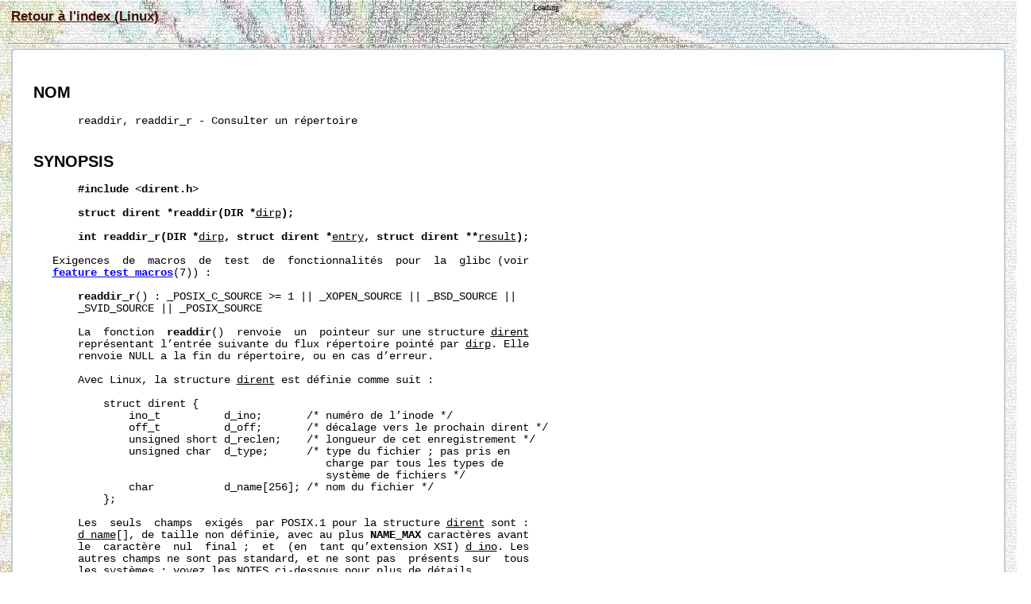

--- FILE ---
content_type: text/html
request_url: http://www.man-linux-magique.net/man3/readdir.html
body_size: 3832
content:
<!DOCTYPE html PUBLIC "-//W3C//DTD XHTML 1.0 Strict//EN" "http://www.w3.org/TR/xhtml1/DTD/xhtml1-strict.dtd">
<html xmlns="http://www.w3.org/1999/xhtml" xml:lang="fr" lang="fr" dir="ltr">

<head>
<meta http-equiv="Content-Type" content="text/html; charset=UTF-8" />
<meta http-equiv="Content-Language" content="fr" />
<meta name="ROBOTS" content="INDEX, FOLLOW, NOARCHIVE" />
<meta name="description" content="man readdir," />

<link rel="stylesheet" type="text/css" href="/main.css" />
<link rel="shortcut icon" type="image/x-icon" href="/favicon.ico" />

<title>
man readdir, : readdir, readdir_r - Consulter un répertoire
</title>
</head>
<body>

<div id="BackToIndex" class="BackToIndexLinks">
<a href="/index.html">Retour à l'index (Linux)</a>
</div>

<div id="cse">Loading</div>

<hr />

<div id="texte-man"><pre>
</pre><h2><b>NOM</b></h2><pre>
       readdir, readdir_r - Consulter un répertoire

</pre><h2><b>SYNOPSIS</b></h2><pre>
       <b>#include</b> <b>&lt;dirent.h&gt;</b>

       <b>struct</b> <b>dirent</b> <b>*readdir(DIR</b> <b>*</b><u>dirp</u><b>);</b>

       <b>int</b> <b>readdir_r(DIR</b> <b>*</b><u>dirp</u><b>,</b> <b>struct</b> <b>dirent</b> <b>*</b><u>entry</u><b>,</b> <b>struct</b> <b>dirent</b> <b>**</b><u>result</u><b>);</b>

   Exigences  de  macros  de  test  de  fonctionnalités  pour  la  glibc (voir
   <b><a href="/man7/feature_test_macros.html">feature_test_macros</a></b>(7)) :

       <b>readdir_r</b>() : _POSIX_C_SOURCE &gt;= 1 || _XOPEN_SOURCE || _BSD_SOURCE ||
       _SVID_SOURCE || _POSIX_SOURCE

       La  fonction  <b>readdir</b>()  renvoie  un  pointeur sur une structure <u>dirent</u>
       représentant l’entrée suivante du flux répertoire pointé par <u>dirp</u>. Elle
       renvoie NULL a la fin du répertoire, ou en cas d’erreur.

       Avec Linux, la structure <u>dirent</u> est définie comme suit :

           struct dirent {
               ino_t          d_ino;       /* numéro de l’inode */
               off_t          d_off;       /* décalage vers le prochain dirent */
               unsigned short d_reclen;    /* longueur de cet enregistrement */
               unsigned char  d_type;      /* type du fichier ; pas pris en
                                              charge par tous les types de
                                              système de fichiers */
               char           d_name[256]; /* nom du fichier */
           };

       Les  seuls  champs  exigés  par POSIX.1 pour la structure <u>dirent</u> sont :
       <u>d_name</u>[], de taille non définie, avec au plus <b>NAME_MAX</b> caractères avant
       le  caractère  nul  final ;  et  (en  tant qu’extension XSI) <u>d_ino</u>. Les
       autres champs ne sont pas standard, et ne sont pas  présents  sur  tous
       les systèmes ; voyez les NOTES ci-dessous pour plus de détails.

       Les  données  renvoyées  par  <b>readdir</b>()  sont  écrasées lors de l’appel
       suivant à <b>readdir</b>() sur le même flux répertoire.

       La fonction <b>readdir_r</b>() est la version réentrante  de  <b>readdir</b>().  Elle
       lit  la  prochaine  entrée de répertoire à partir du flux de répertoire
       <u>dirp</u>, et la renvoie dans le tampon  de  l’appelant  pointé  par  <u>entry</u>.
       (Voir  la  section  NOTES  pour des informations sur l’allocation de ce
       tampon.) Un pointeur vers l’élément renvoyé est placé dans <u>*result</u> ; si
       la  fin  du  flux  de  répertoire est rencontrée, NULL est renvoyé dans
       <u>*result</u>.

</pre><h2><b>VALEUR RENVOYÉE</b></h2><pre>
       En cas de succès, <b>readdir</b>()  renvoie  un  pointeur  sur  une  structure
       <u>dirent</u>  (cette structure peut avoir été alouée statiquement ; n’essayez
       pas de la désalouer avec <b><a href="/man3/free.html">free</a></b>(3)). Lorsque la  fin  du  répertoire  est
       atteinte,  NULL  est  renvoyé  et  <u>errno</u>  n’est  pas  modifiée.  En cas
       d’erreur, NULL est renvoyée et <u>errno</u> contient le code d’erreur.

       La fonction <b>readdir_r</b>() renvoie 0 si elle réussit. Si elle échoue, elle
       renvoie un code d’erreur positif. Si la fin du répertoire est atteinte,
       <b>readdir_r</b>() renvoie 0 et renvoie NULL dans <u>*result</u>.

</pre><h2><b>ERREURS</b></h2><pre>
       <b>EBADF</b>  Le descripteur de flux du répertoire, <u>dirp</u>, n’est pas valable.

</pre><h2><b>CONFORMITÉ</b></h2><pre>
       SVr4, BSD 4.3, POSIX.1-2001.

</pre><h2><b>NOTES</b></h2><pre>
       Seuls les champs <u>d_name</u> et <u>d_ino</u> sont spécifiés dans POSIX.1-2001.  les
       autres  champs  sont disponibles sur beaucoup de systèmes, mais pas sur
       tous. Sur la glibc, les programmes peuvent vérifier  la  disponibilités
       des  champs  non  définis  dans  POSIX.1  en  testant  sir  les  macros
       <b>_DIRENT_HAVE_D_NAMLEN</b>,  <b>_DIRENT_HAVE_D_RECLEN</b>,  <b>_DIRENT_HAVE_D_OFF</b>   ou
       <b>_DIRENT_HAVE_D_TYPE</b> sont définie.

       En  dehors  de Linux, le champ <u>d_type</u> est disponible presque uniquement
       sur les systèmes BSD. Ce champ évite d’avoir à appeler <b><a href="/man2/lstat.html">lstat</a></b>(2) si  les
       actions  qui  suivent dépendent du type de fichier. Si la macro de test
       de fonctionnalités <b>_BSD_SOURCE</b> est définie, alors la glibc définie  les
       macros suivantes pour les valeurs renvoyées dans <u>d_type</u> :

       <b>DT_BLK</b>      Il s’agit d’un périphérique en mode blocs.

       <b>DT_CHR</b>      Il s’agit d’un périphérique en mode caractères.

       <b>DT_DIR</b>      Il s’agit d’un répertoire

       <b>DT_FIFO</b>     Il s’agit d’un tube nommé (FIFO).

       <b>DT_LNK</b>      Il s’agit d’un lien symbolique.

       <b>DT_REG</b>      Il s’agit d’un fichier régulier

       <b>DT_SOCK</b>     Il s’agit d’une socket de domaine Unix.

       <b>DT_UNKNOWN</b>  Le type de fichier est inconnu.

       Si  le type de fichier ne peut pas être déterminé, la valeur <b>DT_UNKNOWN</b>
       est renvoyée dans <u>d_type</u>.

       Actuellement, seuls  certains  systèmes  de  fichiers  (parmi  lesquels
       Btrfs,  ext2,  ext3 et ext4) prennent complètement en charge le type de
       fichier dans <u>d_type</u>. Toutes les applications doivent gérer correctement
       une valeur de retour valant <b>DT_UNKNOWN</b>.

       Puisque  POSIX.1  ne  spécifie  pas  la  taille du champ <u>d_name</u>, et que
       d’autres  champs  non  standard  peuvent  précéder  ce  champ  dans  la
       structure  <u>dirent</u>,  les  applications  portables  utilisant <b>readdir_r</b>()
       devraient allouer le tampon dont l’adresse est passée dans <u>entry</u> de  la
       façon suivante :

           len = offsetof(struct dirent, d_name) +
                     pathconf(dirpath, _PC_NAME_MAX) + 1
           entryp = malloc(len);

       (POSIX.1  demande  que  <u>d_name</u>  soit  le  dernier champ d’une structure
       <u>dirent</u>.)

</pre><h2><b>VOIR AUSSI</b></h2><pre>
       <b><a href="/man2/getdents.html">getdents</a></b>(2),  <b><a href="/man2/read.html">read</a></b>(2),  <b><a href="/man3/closedir.html">closedir</a></b>(3),  <b><a href="/man3/dirfd.html">dirfd</a></b>(3),  <b><a href="/man3/ftw.html">ftw</a></b>(3),   <b><a href="/man3/offsetof.html">offsetof</a></b>(3),
       <b><a href="/man3/opendir.html">opendir</a></b>(3),    <b><a href="/man3/rewinddir.html">rewinddir</a></b>(3),    <b><a href="/man3/scandir.html">scandir</a></b>(3),   <b><a href="/man3/seekdir.html">seekdir</a></b>(3),   <b><a href="/man3/telldir.html">telldir</a></b>(3),
       <b><a href="/man7/feature_test_macros.html">feature_test_macros</a></b>(7)

</pre><h2><b>COLOPHON</b></h2><pre>
       Cette page fait partie de  la  publication  3.23  du  projet  <u>man-pages</u>
       Linux.  Une description du projet et des instructions pour signaler des
       anomalies      peuvent      être       trouvées       à       l’adresse
       <a href="http://www.kernel.org/doc/man-pages/">http://www.kernel.org/doc/man-pages/</a>.

</pre><h2><b>TRADUCTION</b></h2><pre>
       Cette  page  de  manuel  a  été  traduite et mise à jour par Christophe
       Blaess &lt;<a href="http://www.blaess.fr/christophe/">http://www.blaess.fr/christophe/</a>&gt; entre 1996 et 2003, puis  par
       Alain  Portal  &lt;aportal AT univ-montp2 DOT fr&gt; jusqu’en 2006, et mise à
       disposition sur <b><a href="http://manpagesfr.free.fr/">http://manpagesfr.free.fr/</a></b>.

       Les mises à jour et corrections de la version présente dans Debian sont
       directement         gérées         par         Nicolas         François
       &lt;<a href="mailto:nicolas.francois@centraliens.net">nicolas.francois@centraliens.net</a>&gt;   et   l’équipe    francophone    de
       traduction de Debian.

       Veuillez   signaler   toute   erreur   de   traduction  en  écrivant  à
       &lt;<a href="mailto:debian-l10n-french@lists.debian.org">debian-l10n-french@lists.debian.org</a>&gt; ou par un rapport de bogue sur le
       paquet manpages-fr.

       Vous  pouvez  toujours avoir accès à la version anglaise de ce document
       en utilisant la commande « <b>man -L C</b> <u>&lt;section&gt;</u> <u>&lt;page_de_man&gt;</u> ».

                                4 juillet 2009                      
</pre>

</div>

<script src="http://www.google.com/jsapi" type="text/javascript"></script><script type="text/javascript">google.load('search', '1', {language: 'fr', style: google.loader.themes.ESPRESSO});google.setOnLoadCallback(function(){var customSearchControl = new google.search.CustomSearchControl('007547054919819728400:1rj5bhywqba');customSearchControl.setResultSetSize(google.search.Search.FILTERED_CSE_RESULTSET);customSearchControl.setNoResultsString("Pas de résultat.");customSearchControl.draw('cse');}, true);</script>

</body></html>


--- FILE ---
content_type: text/css
request_url: http://www.man-linux-magique.net/main.css
body_size: 1347
content:
/* CSS : Styles */ /* v1.31, 27 mai 2011 */

html { margin: 0; padding: 0; }

body
{
	margin: 1em; padding: 0;
	font-size: x-small;  /* vieux bug webkit : px ok. Pb avec fontes monotypes */
	background: url('linux-bg.jpg'); background-repeat: repeat;
	/* background: #CAE1FF; */ /* 225 */ /* 669 */ /* #D1EEEE */ /* #E0FFFF lightcyan */  /* #87CEFA lightskyblue*/
}

pre { font-family: "Lucida Console", "Courier New", Courier, monospace; } /* bold pas costaud dans IE pour Courier New */

u { text-decoration: underline; }

a:link { color: #0000FF; text-decoration: underline; outline: none; }
a:visited { color: #0000FF; text-decoration: underline; outline: none; }
a:hover { color: #1A3585; text-decoration: underline; outline: none; }
a:active { color: #0000FF; text-decoration: underline; outline: none; }

#BackToIndex
{
	position: relative; left: 4px;
	width: 100%; height: 39px; /* était 2em dans v1, puis 2.5-2.6 */
	font-family: "Trebuchet MS", Arial, Helvetica, sans-serif; font-size: 165%; font-weight: bold;
        /* font-family: "Times New Roman", Times, serif; */ 
        line-height: 1.3em;  /* interligne */
}

.BackToIndexLinks a:link { color: #461200; text-decoration: underline; outline: none; }
.BackToIndexLinks a:visited { color: #461200; text-decoration: underline; outline: none; }
.BackToIndexLinks a:hover { color: #AE3610; text-decoration: underline; outline: none; } /* was D94314 */
.BackToIndexLinks a:active { color: #461200; text-decoration: underline; outline: none; }

#texte-man
{
	position: relative;
       	border: 2px solid #BFCDDA;
        width: 95%; height: 100%;
        font-size: 135%; /* 125% */
        margin: 0 auto;
        padding: 2%;
	background: white; /* #fff */
        border-radius: 5px;
        -moz-border-radius: 5px;
        -webkit-border-radius: 5px;
}

#texte-man h2
{
        font-family: Arial, Helvetica, sans-serif;
        font-size: 150%; font-weight: bold;
}

#BasDePage
{
        position: relative; left: 80px;
}

#BasDroiteVertical
{
        position: absolute; bottom: 25px; right: 50px;
}


#cse
{
        width:49%;
        position: absolute; right: -18px; top: 4px;
        z-index: 5;
}

  .gsc-control-cse {
    font-family: Georgia, serif;
    border: 0 !important;                     /* ajouté */
    background-color: transparent !important; /* modifié de #FFFFFF; */
    margin: 0 !important;                     /* ajouté */
    padding: 0 !important;                    /* ajouté */
  }

  input.gsc-input {
    border-color: #A25B08;
  }

  input.gsc-search-button {
    border-color: #461200;
    background-color: #461200;
  }

  .gsc-tabHeader.gsc-tabhInactive {
    border-color: #A25B08;
    background-color: #A25B08;
  }

  .gsc-tabHeader.gsc-tabhActive {
    border-color: #461200;
    background-color: #461200;
  }

  .gsc-tabsArea {
    border-color: #461200;
  }

  .gsc-webResult.gsc-result {
    border-color: #FFFFFF;
    background-color: #FFFFFF;
  }

  .gsc-webResult.gsc-result:hover {
    border-color: #FFFFFF;
    background-color: #FFFFFF;
  }

  .gs-webResult.gs-result a.gs-title:link,
  .gs-webResult.gs-result a.gs-title:link b {
    color: #950000;
  }

  .gs-webResult.gs-result a.gs-title:visited,
  .gs-webResult.gs-result a.gs-title:visited b {
    color: #950000;
  }

  .gs-webResult.gs-result a.gs-title:hover,
  .gs-webResult.gs-result a.gs-title:hover b {
    color: #950000;
  }

  .gs-webResult.gs-result a.gs-title:active,
  .gs-webResult.gs-result a.gs-title:active b {
    color: #950000;
  }

  .gsc-cursor-page {
    color: #950000;
  }

  a.gsc-trailing-more-results:link {
    color: #950000;
  }

  .gs-webResult .gs-snippet {
    color: #333333;
  }

  .gs-webResult div.gs-visibleUrl {
    color: #A25B08;
  }

  .gs-webResult div.gs-visibleUrl-short {
    color: #A25B08;
  }

  .gs-webResult div.gs-visibleUrl-short {
    display: none;
  }

  .gs-webResult div.gs-visibleUrl-long {
    display: block;
  }

  .gsc-cursor-box {
    border-color: #FFFFFF;
  }

  .gsc-results .gsc-cursor-page {
    border-color: #A25B08;
    background-color: #FFFFFF;
  }

  .gsc-results .gsc-cursor-page.gsc-cursor-current-page {
    border-color: #461200;
    background-color: #461200;
  }

  .gs-promotion {
    border-color: #FEFEDC;
    background-color: #FFFFCC;
  }

  .gs-promotion a.gs-title:link,
  .gs-promotion a.gs-title:link *,
  .gs-promotion .gs-snippet a:link {
    color: #0000CC;
  }

  .gs-promotion a.gs-title:visited,
  .gs-promotion a.gs-title:visited *,
  .gs-promotion .gs-snippet a:visited {
    color: #0000CC;
  }

  .gs-promotion a.gs-title:hover,
  .gs-promotion a.gs-title:hover *,
  .gs-promotion .gs-snippet a:hover {
    color: #0000CC;
  }

  .gs-promotion a.gs-title:active,
  .gs-promotion a.gs-title:active *,
  .gs-promotion .gs-snippet a:active {
    color: #0000CC;
  }

  .gs-promotion .gs-snippet,
  .gs-promotion .gs-title .gs-promotion-title-right,
  .gs-promotion .gs-title .gs-promotion-title-right *  {
    color: #333333;
  }

  .gs-promotion .gs-visibleUrl,
  .gs-promotion .gs-visibleUrl-short {
    color: #A25B08;
  }
